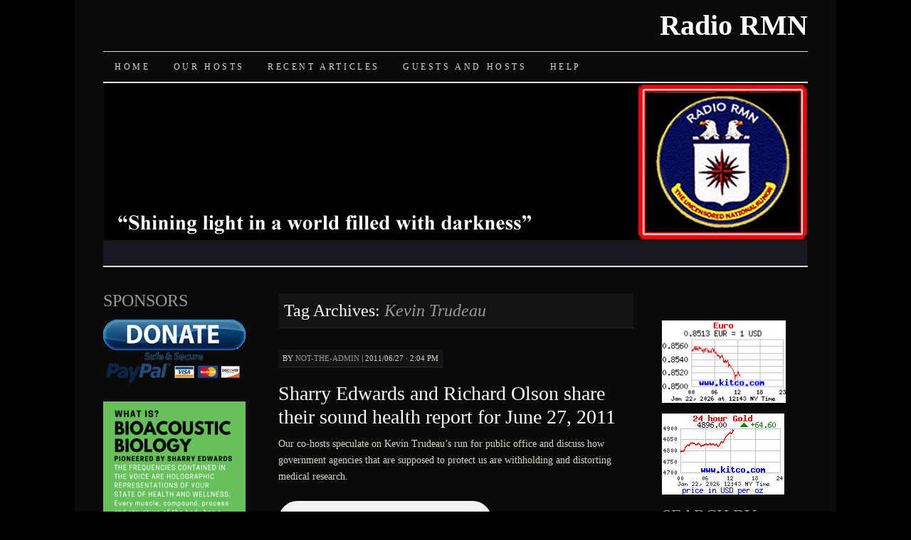

--- FILE ---
content_type: text/html; charset=UTF-8
request_url: http://radio.rumormillnews.com/podcast/tag/kevin-trudeau/
body_size: 8261
content:
<!DOCTYPE html>
<!--[if IE 7]>
<html id="ie7" lang="en-US" xmlns:fb="https://www.facebook.com/2008/fbml" xmlns:addthis="https://www.addthis.com/help/api-spec" >
<![endif]-->
<!--[if (gt IE 7) | (!IE)]><!-->
<html lang="en-US" xmlns:fb="https://www.facebook.com/2008/fbml" xmlns:addthis="https://www.addthis.com/help/api-spec" >
<!--<![endif]-->
<head>
<meta charset="UTF-8" />
<title>Kevin Trudeau | Radio RMN</title>
<link rel="profile" href="http://gmpg.org/xfn/11" />
<link rel="pingback" href="http://radio.rumormillnews.com/podcast/xmlrpc.php" />
<meta name='robots' content='max-image-preview:large' />
<link rel='dns-prefetch' href='//p.jwpcdn.com' />
<link rel='dns-prefetch' href='//s.w.org' />
<link rel="alternate" type="application/rss+xml" title="Radio RMN &raquo; Feed" href="http://radio.rumormillnews.com/podcast/feed/" />
<link rel="alternate" type="application/rss+xml" title="Radio RMN &raquo; Comments Feed" href="http://radio.rumormillnews.com/podcast/comments/feed/" />
<link rel="alternate" type="application/rss+xml" title="Radio RMN &raquo; Kevin Trudeau Tag Feed" href="http://radio.rumormillnews.com/podcast/tag/kevin-trudeau/feed/" />
		<script type="text/javascript">
			window._wpemojiSettings = {"baseUrl":"https:\/\/s.w.org\/images\/core\/emoji\/13.1.0\/72x72\/","ext":".png","svgUrl":"https:\/\/s.w.org\/images\/core\/emoji\/13.1.0\/svg\/","svgExt":".svg","source":{"concatemoji":"http:\/\/radio.rumormillnews.com\/podcast\/wp-includes\/js\/wp-emoji-release.min.js?ver=5.8.2"}};
			!function(e,a,t){var n,r,o,i=a.createElement("canvas"),p=i.getContext&&i.getContext("2d");function s(e,t){var a=String.fromCharCode;p.clearRect(0,0,i.width,i.height),p.fillText(a.apply(this,e),0,0);e=i.toDataURL();return p.clearRect(0,0,i.width,i.height),p.fillText(a.apply(this,t),0,0),e===i.toDataURL()}function c(e){var t=a.createElement("script");t.src=e,t.defer=t.type="text/javascript",a.getElementsByTagName("head")[0].appendChild(t)}for(o=Array("flag","emoji"),t.supports={everything:!0,everythingExceptFlag:!0},r=0;r<o.length;r++)t.supports[o[r]]=function(e){if(!p||!p.fillText)return!1;switch(p.textBaseline="top",p.font="600 32px Arial",e){case"flag":return s([127987,65039,8205,9895,65039],[127987,65039,8203,9895,65039])?!1:!s([55356,56826,55356,56819],[55356,56826,8203,55356,56819])&&!s([55356,57332,56128,56423,56128,56418,56128,56421,56128,56430,56128,56423,56128,56447],[55356,57332,8203,56128,56423,8203,56128,56418,8203,56128,56421,8203,56128,56430,8203,56128,56423,8203,56128,56447]);case"emoji":return!s([10084,65039,8205,55357,56613],[10084,65039,8203,55357,56613])}return!1}(o[r]),t.supports.everything=t.supports.everything&&t.supports[o[r]],"flag"!==o[r]&&(t.supports.everythingExceptFlag=t.supports.everythingExceptFlag&&t.supports[o[r]]);t.supports.everythingExceptFlag=t.supports.everythingExceptFlag&&!t.supports.flag,t.DOMReady=!1,t.readyCallback=function(){t.DOMReady=!0},t.supports.everything||(n=function(){t.readyCallback()},a.addEventListener?(a.addEventListener("DOMContentLoaded",n,!1),e.addEventListener("load",n,!1)):(e.attachEvent("onload",n),a.attachEvent("onreadystatechange",function(){"complete"===a.readyState&&t.readyCallback()})),(n=t.source||{}).concatemoji?c(n.concatemoji):n.wpemoji&&n.twemoji&&(c(n.twemoji),c(n.wpemoji)))}(window,document,window._wpemojiSettings);
		</script>
		<style type="text/css">
img.wp-smiley,
img.emoji {
	display: inline !important;
	border: none !important;
	box-shadow: none !important;
	height: 1em !important;
	width: 1em !important;
	margin: 0 .07em !important;
	vertical-align: -0.1em !important;
	background: none !important;
	padding: 0 !important;
}
</style>
	<link rel='stylesheet' id='googleCards-css'  href='http://radio.rumormillnews.com/podcast/wp-content/plugins/googlecards/css/googleCards.css?ver=5.8.2' type='text/css' media='all' />
<link rel='stylesheet' id='cforms2-css'  href='http://radio.rumormillnews.com/podcast/wp-content/plugins/cforms2/styling/cforms.css?ver=15.0.4' type='text/css' media='all' />
<link rel='stylesheet' id='pilcrow-css'  href='http://radio.rumormillnews.com/podcast/wp-content/themes/pilcrow/style.css?ver=5.8.2' type='text/css' media='all' />
<link rel='stylesheet' id='dark-css'  href='http://radio.rumormillnews.com/podcast/wp-content/themes/pilcrow/colors/dark.css?ver=5.8.2' type='text/css' media='all' />
<link rel='stylesheet' id='addthis_all_pages-css'  href='http://radio.rumormillnews.com/podcast/wp-content/plugins/addthis/frontend/build/addthis_wordpress_public.min.css?ver=5.8.2' type='text/css' media='all' />
<script type='text/javascript' src='http://radio.rumormillnews.com/podcast/wp-content/plugins/googlecards/js/googleCards.min.js?ver=5.8.2' id='googleCards-js'></script>
<script type='text/javascript' src='http://radio.rumormillnews.com/podcast/wp-includes/js/jquery/jquery.min.js?ver=3.6.0' id='jquery-core-js'></script>
<script type='text/javascript' src='http://radio.rumormillnews.com/podcast/wp-includes/js/jquery/jquery-migrate.min.js?ver=3.3.2' id='jquery-migrate-js'></script>
<script type='text/javascript' id='cforms2-js-extra'>
/* <![CDATA[ */
var cforms2_ajax = {"url":"http:\/\/radio.rumormillnews.com\/podcast\/wp-admin\/admin-ajax.php","nonces":{"submitcform":"79e116c39a"}};
/* ]]> */
</script>
<script type='text/javascript' src='http://radio.rumormillnews.com/podcast/wp-content/plugins/cforms2/js/cforms.js?ver=15.0.4' id='cforms2-js'></script>
<script type='text/javascript' src='http://p.jwpcdn.com/6/12/jwplayer.js?ver=5.8.2' id='jwplayer-js'></script>
<link rel="https://api.w.org/" href="http://radio.rumormillnews.com/podcast/wp-json/" /><link rel="alternate" type="application/json" href="http://radio.rumormillnews.com/podcast/wp-json/wp/v2/tags/3188" /><link rel="EditURI" type="application/rsd+xml" title="RSD" href="http://radio.rumormillnews.com/podcast/xmlrpc.php?rsd" />
<link rel="wlwmanifest" type="application/wlwmanifest+xml" href="http://radio.rumormillnews.com/podcast/wp-includes/wlwmanifest.xml" /> 
<meta name="generator" content="WordPress 5.8.2" />
<script type="text/javascript">jwplayer.defaults = { "ph": 2 };</script>
            <script type="text/javascript">
            if (typeof(jwp6AddLoadEvent) == 'undefined') {
                function jwp6AddLoadEvent(func) {
                    var oldonload = window.onload;
                    if (typeof window.onload != 'function') {
                        window.onload = func;
                    } else {
                        window.onload = function() {
                            if (oldonload) {
                                oldonload();
                            }
                            func();
                        }
                    }
                }
            }
            </script>

            <style data-context="foundation-flickity-css">/*! Flickity v2.0.2
http://flickity.metafizzy.co
---------------------------------------------- */.flickity-enabled{position:relative}.flickity-enabled:focus{outline:0}.flickity-viewport{overflow:hidden;position:relative;height:100%}.flickity-slider{position:absolute;width:100%;height:100%}.flickity-enabled.is-draggable{-webkit-tap-highlight-color:transparent;tap-highlight-color:transparent;-webkit-user-select:none;-moz-user-select:none;-ms-user-select:none;user-select:none}.flickity-enabled.is-draggable .flickity-viewport{cursor:move;cursor:-webkit-grab;cursor:grab}.flickity-enabled.is-draggable .flickity-viewport.is-pointer-down{cursor:-webkit-grabbing;cursor:grabbing}.flickity-prev-next-button{position:absolute;top:50%;width:44px;height:44px;border:none;border-radius:50%;background:#fff;background:hsla(0,0%,100%,.75);cursor:pointer;-webkit-transform:translateY(-50%);transform:translateY(-50%)}.flickity-prev-next-button:hover{background:#fff}.flickity-prev-next-button:focus{outline:0;box-shadow:0 0 0 5px #09f}.flickity-prev-next-button:active{opacity:.6}.flickity-prev-next-button.previous{left:10px}.flickity-prev-next-button.next{right:10px}.flickity-rtl .flickity-prev-next-button.previous{left:auto;right:10px}.flickity-rtl .flickity-prev-next-button.next{right:auto;left:10px}.flickity-prev-next-button:disabled{opacity:.3;cursor:auto}.flickity-prev-next-button svg{position:absolute;left:20%;top:20%;width:60%;height:60%}.flickity-prev-next-button .arrow{fill:#333}.flickity-page-dots{position:absolute;width:100%;bottom:-25px;padding:0;margin:0;list-style:none;text-align:center;line-height:1}.flickity-rtl .flickity-page-dots{direction:rtl}.flickity-page-dots .dot{display:inline-block;width:10px;height:10px;margin:0 8px;background:#333;border-radius:50%;opacity:.25;cursor:pointer}.flickity-page-dots .dot.is-selected{opacity:1}</style><style data-context="foundation-slideout-css">.slideout-menu{position:fixed;left:0;top:0;bottom:0;right:auto;z-index:0;width:256px;overflow-y:auto;-webkit-overflow-scrolling:touch;display:none}.slideout-menu.pushit-right{left:auto;right:0}.slideout-panel{position:relative;z-index:1;will-change:transform}.slideout-open,.slideout-open .slideout-panel,.slideout-open body{overflow:hidden}.slideout-open .slideout-menu{display:block}.pushit{display:none}</style><style type="text/css" id="custom-background-css">
body.custom-background { background-color: #000000; }
</style>
	<script data-cfasync="false" type="text/javascript">if (window.addthis_product === undefined) { window.addthis_product = "wpp"; } if (window.wp_product_version === undefined) { window.wp_product_version = "wpp-6.2.7"; } if (window.addthis_share === undefined) { window.addthis_share = {}; } if (window.addthis_config === undefined) { window.addthis_config = {"data_track_clickback":true,"ignore_server_config":true,"ui_atversion":300}; } if (window.addthis_layers === undefined) { window.addthis_layers = {}; } if (window.addthis_layers_tools === undefined) { window.addthis_layers_tools = []; } else {  } if (window.addthis_plugin_info === undefined) { window.addthis_plugin_info = {"info_status":"enabled","cms_name":"WordPress","plugin_name":"Share Buttons by AddThis","plugin_version":"6.2.7","plugin_mode":"WordPress","anonymous_profile_id":"wp-b406bd28e1c55e2236375023557a0b5c","page_info":{"template":"archives","post_type":""},"sharing_enabled_on_post_via_metabox":false}; } 
                    (function() {
                      var first_load_interval_id = setInterval(function () {
                        if (typeof window.addthis !== 'undefined') {
                          window.clearInterval(first_load_interval_id);
                          if (typeof window.addthis_layers !== 'undefined' && Object.getOwnPropertyNames(window.addthis_layers).length > 0) {
                            window.addthis.layers(window.addthis_layers);
                          }
                          if (Array.isArray(window.addthis_layers_tools)) {
                            for (i = 0; i < window.addthis_layers_tools.length; i++) {
                              window.addthis.layers(window.addthis_layers_tools[i]);
                            }
                          }
                        }
                     },1000)
                    }());
                </script> <script data-cfasync="false" type="text/javascript" src="https://s7.addthis.com/js/300/addthis_widget.js#pubid=rayedio" async="async"></script><style>.ios7.web-app-mode.has-fixed header{ background-color: rgba(3,122,221,.88);}</style></head>

<body class="archive tag tag-kevin-trudeau tag-3188 custom-background three-column sidebar-content-sidebar color-dark">
<div id="wrapper"><div id="container" class="hfeed">
	<div id="page" class="blog">
		<div id="header">
						<div id="site-title">
				<span>
					<a href="http://radio.rumormillnews.com/podcast/" title="Radio RMN" rel="home">Radio RMN</a>
				</span>
			</div>

			<div id="nav" role="navigation">
			  				<div class="skip-link screen-reader-text"><a href="#content" title="Skip to content">Skip to content</a></div>
								<div class="menu-header"><ul id="menu-new-podcast-site" class="menu"><li id="menu-item-14853" class="menu-item menu-item-type-post_type menu-item-object-page menu-item-home menu-item-14853"><a href="http://radio.rumormillnews.com/podcast/">Home</a></li>
<li id="menu-item-14857" class="menu-item menu-item-type-post_type menu-item-object-page menu-item-14857"><a href="http://radio.rumormillnews.com/podcast/our-hosts/">Our Hosts</a></li>
<li id="menu-item-14854" class="menu-item menu-item-type-post_type menu-item-object-page current_page_parent menu-item-14854"><a href="http://radio.rumormillnews.com/podcast/recent-articles/">Recent Articles</a></li>
<li id="menu-item-14986" class="menu-item menu-item-type-post_type menu-item-object-page menu-item-14986"><a href="http://radio.rumormillnews.com/podcast/guests-and-hosts/">Guests and Hosts</a></li>
<li id="menu-item-14995" class="menu-item menu-item-type-post_type menu-item-object-page menu-item-14995"><a href="http://radio.rumormillnews.com/podcast/help/">Help</a></li>
</ul></div>			</div><!-- #nav -->

			<div id="pic">
				<a href="http://radio.rumormillnews.com/podcast/" rel="home">
										<img src="http://radio.rumormillnews.com/podcast/wp-content/uploads/2012/02/header_logo_only_990x257.png" width="990" height="257" alt="" />
								</a>
			</div><!-- #pic -->
		</div><!-- #header -->

		<div id="content-box">

<div id="content-container">
	<div id="content" role="main">

		<h1 class="page-title archive-head">
			Tag Archives: <span>Kevin Trudeau</span>		</h1>

		
<div id="post-10722" class="post-10722 post type-post status-publish format-standard hentry category-alternative-health category-government-organizations category-health category-national category-science-medicine tag-big-pharma tag-fda tag-food-and-drug-administration tag-guardians-of-the-people tag-health-freedoms tag-kevin-trudeau tag-medical-treatments tag-natural-cures-they-dont-want-you-to-know-about tag-nutrasounds tag-pharmaceutical-industry tag-political-corruption tag-richard-olson tag-sharry-edwards tag-sound-health-options tag-the-journal-of-bioacoustic-biology tag-vocal-profiling">
	<div class="entry-meta">

		<span class="by-author"><span class="sep">by</span> <span class="author vcard"><a class="url fn n" href="http://radio.rumormillnews.com/podcast/author/not-the-admin/" title="View all posts by not-the-admin" rel="author">not-the-admin</a></span> | </span>2011/06/27 &middot; 2:04 pm	</div><!-- .entry-meta -->

	<h2 class="entry-title"><a href="http://radio.rumormillnews.com/podcast/2011/06/27/sharryedwards-richardolson-2/" rel="bookmark">Sharry Edwards and Richard Olson share their sound health report for June 27, 2011</a></h2>	<div class="entry entry-content">
		<div class="at-above-post-arch-page addthis_tool" data-url="http://radio.rumormillnews.com/podcast/2011/06/27/sharryedwards-richardolson-2/"></div><p>Our co-hosts speculate on Kevin Trudeau&#8217;s run for public office and discuss how government agencies that are supposed to protect us are withholding and distorting medical research.<br />
<br />
<audio id="sample" src="http://radio.rumormillnews.com/podcast/samples/2011/20110627-sharryedwards0.mp3" controls preload></audio><br />
 <a href="http://radio.rumormillnews.com/podcast/2011/06/27/sharryedwards-richardolson-2/#more-10722" class="more-link">Continue reading <span class="meta-nav">&rarr;</span></a></p>
<!-- AddThis Advanced Settings above via filter on the_content --><!-- AddThis Advanced Settings below via filter on the_content --><!-- AddThis Advanced Settings generic via filter on the_content --><!-- AddThis Share Buttons above via filter on the_content --><!-- AddThis Share Buttons below via filter on the_content --><div class="at-below-post-arch-page addthis_tool" data-url="http://radio.rumormillnews.com/podcast/2011/06/27/sharryedwards-richardolson-2/"></div><!-- AddThis Share Buttons generic via filter on the_content -->			</div><!-- .entry-content -->
	
	<div class="entry-links">
		<p class="comment-number"><a href="http://radio.rumormillnews.com/podcast/2011/06/27/sharryedwards-richardolson-2/#respond">Leave a Comment</a></p>

					<p class="entry-categories tagged">Filed under <a href="http://radio.rumormillnews.com/podcast/topics/health/alternative-health/" rel="category tag">Alternative Health</a>, <a href="http://radio.rumormillnews.com/podcast/topics/government-organizations/" rel="category tag">Government &amp; Organizations</a>, <a href="http://radio.rumormillnews.com/podcast/topics/health/" rel="category tag">Health</a>, <a href="http://radio.rumormillnews.com/podcast/topics/government-organizations/national/" rel="category tag">National</a>, <a href="http://radio.rumormillnews.com/podcast/topics/science-medicine/" rel="category tag">Science &amp; Medicine</a></p>
			<p class="entry-tags tagged">Tagged as <a href="http://radio.rumormillnews.com/podcast/tag/big-pharma/" rel="tag">Big Pharma</a>, <a href="http://radio.rumormillnews.com/podcast/tag/fda/" rel="tag">FDA</a>, <a href="http://radio.rumormillnews.com/podcast/tag/food-and-drug-administration/" rel="tag">Food and Drug Administration</a>, <a href="http://radio.rumormillnews.com/podcast/tag/guardians-of-the-people/" rel="tag">Guardians of the People</a>, <a href="http://radio.rumormillnews.com/podcast/tag/health-freedoms/" rel="tag">health freedoms</a>, <a href="http://radio.rumormillnews.com/podcast/tag/kevin-trudeau/" rel="tag">Kevin Trudeau</a>, <a href="http://radio.rumormillnews.com/podcast/tag/medical-treatments/" rel="tag">medical treatments</a>, <a href="http://radio.rumormillnews.com/podcast/tag/natural-cures-they-dont-want-you-to-know-about/" rel="tag">Natural Cures "They" Don't Want You to Know About</a>, <a href="http://radio.rumormillnews.com/podcast/tag/nutrasounds/" rel="tag">Nutrasounds</a>, <a href="http://radio.rumormillnews.com/podcast/tag/pharmaceutical-industry/" rel="tag">pharmaceutical industry</a>, <a href="http://radio.rumormillnews.com/podcast/tag/political-corruption/" rel="tag">political corruption</a>, <a href="http://radio.rumormillnews.com/podcast/tag/richard-olson/" rel="tag">Richard Olson</a>, <a href="http://radio.rumormillnews.com/podcast/tag/sharry-edwards/" rel="tag">Sharry Edwards</a>, <a href="http://radio.rumormillnews.com/podcast/tag/sound-health-options/" rel="tag">Sound Health Options</a>, <a href="http://radio.rumormillnews.com/podcast/tag/the-journal-of-bioacoustic-biology/" rel="tag">The Journal of BioAcoustic Biology</a>, <a href="http://radio.rumormillnews.com/podcast/tag/vocal-profiling/" rel="tag">Vocal Profiling</a><br /></p>
			</div><!-- .entry-links -->

</div><!-- #post-## -->



<div id="post-7965" class="post-7965 post type-post status-publish format-standard hentry category-government-organizations category-health category-national category-news-politics tag-censorship tag-first-amendment-rights tag-health-freedom tag-kevin-trudeau tag-sharry-edwards">
	<div class="entry-meta">

		<span class="by-author"><span class="sep">by</span> <span class="author vcard"><a class="url fn n" href="http://radio.rumormillnews.com/podcast/author/not-the-admin/" title="View all posts by not-the-admin" rel="author">not-the-admin</a></span> | </span>2010/12/06 &middot; 1:04 pm	</div><!-- .entry-meta -->

	<h2 class="entry-title"><a href="http://radio.rumormillnews.com/podcast/2010/12/06/kevintrudeau/" rel="bookmark">Learn to take back your First Amendment rights by heeding Kevin Trudeau&#039;s advice</a></h2>	<div class="entry entry-content">
		<div class="at-above-post-arch-page addthis_tool" data-url="http://radio.rumormillnews.com/podcast/2010/12/06/kevintrudeau/"></div><p>Kevin Trudeau is a <a href="http://www.ktradionetwork.com/">radio host</a> and health freedom fighter who knows first-hand about the ploys government uses to stifle dissent and attack First Amendment rights.</p>
<!-- AddThis Advanced Settings above via filter on the_content --><!-- AddThis Advanced Settings below via filter on the_content --><!-- AddThis Advanced Settings generic via filter on the_content --><!-- AddThis Share Buttons above via filter on the_content --><!-- AddThis Share Buttons below via filter on the_content --><div class="at-below-post-arch-page addthis_tool" data-url="http://radio.rumormillnews.com/podcast/2010/12/06/kevintrudeau/"></div><!-- AddThis Share Buttons generic via filter on the_content -->			</div><!-- .entry-content -->
	
	<div class="entry-links">
		<p class="comment-number"><a href="http://radio.rumormillnews.com/podcast/2010/12/06/kevintrudeau/#comments">1 Comment</a></p>

					<p class="entry-categories tagged">Filed under <a href="http://radio.rumormillnews.com/podcast/topics/government-organizations/" rel="category tag">Government &amp; Organizations</a>, <a href="http://radio.rumormillnews.com/podcast/topics/health/" rel="category tag">Health</a>, <a href="http://radio.rumormillnews.com/podcast/topics/government-organizations/national/" rel="category tag">National</a>, <a href="http://radio.rumormillnews.com/podcast/topics/news-politics/" rel="category tag">News &amp; Politics</a></p>
			<p class="entry-tags tagged">Tagged as <a href="http://radio.rumormillnews.com/podcast/tag/censorship/" rel="tag">Censorship</a>, <a href="http://radio.rumormillnews.com/podcast/tag/first-amendment-rights/" rel="tag">First Amendment Rights</a>, <a href="http://radio.rumormillnews.com/podcast/tag/health-freedom/" rel="tag">health freedom</a>, <a href="http://radio.rumormillnews.com/podcast/tag/kevin-trudeau/" rel="tag">Kevin Trudeau</a>, <a href="http://radio.rumormillnews.com/podcast/tag/sharry-edwards/" rel="tag">Sharry Edwards</a><br /></p>
			</div><!-- .entry-links -->

</div><!-- #post-## -->


	</div><!-- #content -->
</div><!-- #content-container -->


	<div id="sidebar" class="widget-area" role="complementary">
				<ul class="xoxo sidebar-list">

			<li id="text-445660420" class="widget widget_text"><h3 class="widget-title">SPONSORS</h3>			<div class="textwidget"></p>
<p><a href="https://www.rumormillnews.com/DONOR_PAGE.htm"><img src="http://radio.rumormillnews.com/podcast/wp-content/uploads/2019/06/paypal-donate-button.png"></a><br />
<!-- 
<FACE="Arial Bold">
<font color=gold size="+2"><b><i>Thank You!</b></i></font>
<br />
<small>
Checks & Money Orders:<br />
Raye Allan Smith<br />
P.O. Box 95<br />
Ashtabula, OH  44004</b></small>
--><br />
<a href="http://soundhealthoptions.com/"><img class="alignnone" title="What is Bioacoustic Biology" src="http://radio.rumormillnews.com/podcast/wp-content/uploads/2019/12/What-Is-Bioacoustic-Biology-300x300-green.png" alt="What is Bioacoustic Biology" width="200" /></a><br />
<br />
DOWNLOAD PDFs<br />
<a href="http://radio.rumormillnews.com/podcast/weathermod"><img class="alignnone" title="1966 Weather Modification Program" src="http://radio.rumormillnews.com/podcast/wp-content/uploads/2016/12/1966-Weather-Modification-Report.jpg" alt="1966 Weather Modification Program" width="200" height="242" /></a><br />
<br />
<a href="http://radio.rumormillnews.com/podcast/quietwars"><img class="alignnone" title="Silent Weapons for Quiet Wars" src="http://radio.rumormillnews.com/podcast/wp-content/uploads/2016/12/silent-weapons.png" alt="Silent Weapons for Quiet Wars" width="200" height="242" /></a></p>
</div>
		</li>		</ul>
	</div><!-- #sidebar .widget-area -->

		<div id="secondary-sidebar" class="widget-area" role="complementary">
		<ul class="xoxo sidebar-list">
		<li id="text-445660424" class="widget widget_text">			<div class="textwidget"><br>
<div id="pd_rating_holder_5768763"></div>
<script type="text/javascript">
PDRTJS_settings_5768763 = {
	"id" : "5768763",
	"unique_id" : "radiormn",
	"title" : "radiormn",
	"permalink" : ""
};
</script>
<script type="text/javascript" src="http://i.polldaddy.com/ratings/rating.js"></script></div>
		</li><li id="custom_html-2" class="widget_text widget widget_custom_html"><div class="textwidget custom-html-widget"><a href="http://www.kitco.com/connectfx.html"><img src="http://www.weblinks247.com/exrate/exr24_eu_en_2.gif" border="0" alt="[Most Recent Exchange Rate from www.kitco.com]" width="174" height="114" align="top"></a><p>
</p>
<a href="http://www.kitco.com/connecting.html"><img src="http://www.kitconet.com/charts/metals/gold/t24_au_en_usoz_2.gif" border="0" alt="" width="172" height="114" align="top"></a><p></p></div></li><li id="archives-3" class="widget widget_archive"><h3 class="widget-title">SEARCH BY MONTH</h3>		<label class="screen-reader-text" for="archives-dropdown-3">SEARCH BY MONTH</label>
		<select id="archives-dropdown-3" name="archive-dropdown">
			
			<option value="">Select Month</option>
				<option value='http://radio.rumormillnews.com/podcast/2018/07/'> July 2018 </option>
	<option value='http://radio.rumormillnews.com/podcast/2018/06/'> June 2018 </option>
	<option value='http://radio.rumormillnews.com/podcast/2018/04/'> April 2018 </option>
	<option value='http://radio.rumormillnews.com/podcast/2018/01/'> January 2018 </option>
	<option value='http://radio.rumormillnews.com/podcast/2017/12/'> December 2017 </option>
	<option value='http://radio.rumormillnews.com/podcast/2017/11/'> November 2017 </option>
	<option value='http://radio.rumormillnews.com/podcast/2017/10/'> October 2017 </option>
	<option value='http://radio.rumormillnews.com/podcast/2017/05/'> May 2017 </option>
	<option value='http://radio.rumormillnews.com/podcast/2016/09/'> September 2016 </option>
	<option value='http://radio.rumormillnews.com/podcast/2016/08/'> August 2016 </option>
	<option value='http://radio.rumormillnews.com/podcast/2016/07/'> July 2016 </option>
	<option value='http://radio.rumormillnews.com/podcast/2016/06/'> June 2016 </option>
	<option value='http://radio.rumormillnews.com/podcast/2016/05/'> May 2016 </option>
	<option value='http://radio.rumormillnews.com/podcast/2016/04/'> April 2016 </option>
	<option value='http://radio.rumormillnews.com/podcast/2016/03/'> March 2016 </option>
	<option value='http://radio.rumormillnews.com/podcast/2016/02/'> February 2016 </option>
	<option value='http://radio.rumormillnews.com/podcast/2016/01/'> January 2016 </option>
	<option value='http://radio.rumormillnews.com/podcast/2015/12/'> December 2015 </option>
	<option value='http://radio.rumormillnews.com/podcast/2015/11/'> November 2015 </option>
	<option value='http://radio.rumormillnews.com/podcast/2015/10/'> October 2015 </option>
	<option value='http://radio.rumormillnews.com/podcast/2014/08/'> August 2014 </option>
	<option value='http://radio.rumormillnews.com/podcast/2012/08/'> August 2012 </option>
	<option value='http://radio.rumormillnews.com/podcast/2012/07/'> July 2012 </option>
	<option value='http://radio.rumormillnews.com/podcast/2012/06/'> June 2012 </option>
	<option value='http://radio.rumormillnews.com/podcast/2012/05/'> May 2012 </option>
	<option value='http://radio.rumormillnews.com/podcast/2012/04/'> April 2012 </option>
	<option value='http://radio.rumormillnews.com/podcast/2012/03/'> March 2012 </option>
	<option value='http://radio.rumormillnews.com/podcast/2012/02/'> February 2012 </option>
	<option value='http://radio.rumormillnews.com/podcast/2012/01/'> January 2012 </option>
	<option value='http://radio.rumormillnews.com/podcast/2011/12/'> December 2011 </option>
	<option value='http://radio.rumormillnews.com/podcast/2011/11/'> November 2011 </option>
	<option value='http://radio.rumormillnews.com/podcast/2011/10/'> October 2011 </option>
	<option value='http://radio.rumormillnews.com/podcast/2011/09/'> September 2011 </option>
	<option value='http://radio.rumormillnews.com/podcast/2011/08/'> August 2011 </option>
	<option value='http://radio.rumormillnews.com/podcast/2011/07/'> July 2011 </option>
	<option value='http://radio.rumormillnews.com/podcast/2011/06/'> June 2011 </option>
	<option value='http://radio.rumormillnews.com/podcast/2011/05/'> May 2011 </option>
	<option value='http://radio.rumormillnews.com/podcast/2011/04/'> April 2011 </option>
	<option value='http://radio.rumormillnews.com/podcast/2011/03/'> March 2011 </option>
	<option value='http://radio.rumormillnews.com/podcast/2011/02/'> February 2011 </option>
	<option value='http://radio.rumormillnews.com/podcast/2011/01/'> January 2011 </option>
	<option value='http://radio.rumormillnews.com/podcast/2010/12/'> December 2010 </option>
	<option value='http://radio.rumormillnews.com/podcast/2010/11/'> November 2010 </option>
	<option value='http://radio.rumormillnews.com/podcast/2010/10/'> October 2010 </option>
	<option value='http://radio.rumormillnews.com/podcast/2010/09/'> September 2010 </option>
	<option value='http://radio.rumormillnews.com/podcast/2010/08/'> August 2010 </option>
	<option value='http://radio.rumormillnews.com/podcast/2010/07/'> July 2010 </option>
	<option value='http://radio.rumormillnews.com/podcast/2010/06/'> June 2010 </option>
	<option value='http://radio.rumormillnews.com/podcast/2010/05/'> May 2010 </option>
	<option value='http://radio.rumormillnews.com/podcast/2010/04/'> April 2010 </option>
	<option value='http://radio.rumormillnews.com/podcast/2010/03/'> March 2010 </option>
	<option value='http://radio.rumormillnews.com/podcast/2010/02/'> February 2010 </option>
	<option value='http://radio.rumormillnews.com/podcast/2010/01/'> January 2010 </option>
	<option value='http://radio.rumormillnews.com/podcast/2009/12/'> December 2009 </option>
	<option value='http://radio.rumormillnews.com/podcast/2009/11/'> November 2009 </option>
	<option value='http://radio.rumormillnews.com/podcast/2009/10/'> October 2009 </option>
	<option value='http://radio.rumormillnews.com/podcast/2009/09/'> September 2009 </option>
	<option value='http://radio.rumormillnews.com/podcast/2009/08/'> August 2009 </option>
	<option value='http://radio.rumormillnews.com/podcast/2009/07/'> July 2009 </option>
	<option value='http://radio.rumormillnews.com/podcast/2009/06/'> June 2009 </option>
	<option value='http://radio.rumormillnews.com/podcast/2009/05/'> May 2009 </option>
	<option value='http://radio.rumormillnews.com/podcast/2009/04/'> April 2009 </option>
	<option value='http://radio.rumormillnews.com/podcast/2009/03/'> March 2009 </option>
	<option value='http://radio.rumormillnews.com/podcast/2009/02/'> February 2009 </option>
	<option value='http://radio.rumormillnews.com/podcast/2009/01/'> January 2009 </option>

		</select>

<script type="text/javascript">
/* <![CDATA[ */
(function() {
	var dropdown = document.getElementById( "archives-dropdown-3" );
	function onSelectChange() {
		if ( dropdown.options[ dropdown.selectedIndex ].value !== '' ) {
			document.location.href = this.options[ this.selectedIndex ].value;
		}
	}
	dropdown.onchange = onSelectChange;
})();
/* ]]> */
</script>
			</li><li id="calendar-2" class="widget widget_calendar"><h3 class="widget-title">SEARCH BY DATE</h3><div id="calendar_wrap" class="calendar_wrap"><table id="wp-calendar" class="wp-calendar-table">
	<caption>January 2026</caption>
	<thead>
	<tr>
		<th scope="col" title="Sunday">S</th>
		<th scope="col" title="Monday">M</th>
		<th scope="col" title="Tuesday">T</th>
		<th scope="col" title="Wednesday">W</th>
		<th scope="col" title="Thursday">T</th>
		<th scope="col" title="Friday">F</th>
		<th scope="col" title="Saturday">S</th>
	</tr>
	</thead>
	<tbody>
	<tr>
		<td colspan="4" class="pad">&nbsp;</td><td>1</td><td>2</td><td>3</td>
	</tr>
	<tr>
		<td>4</td><td>5</td><td>6</td><td>7</td><td>8</td><td>9</td><td>10</td>
	</tr>
	<tr>
		<td>11</td><td>12</td><td>13</td><td>14</td><td>15</td><td>16</td><td>17</td>
	</tr>
	<tr>
		<td>18</td><td>19</td><td>20</td><td>21</td><td id="today">22</td><td>23</td><td>24</td>
	</tr>
	<tr>
		<td>25</td><td>26</td><td>27</td><td>28</td><td>29</td><td>30</td><td>31</td>
	</tr>
	</tbody>
	</table><nav aria-label="Previous and next months" class="wp-calendar-nav">
		<span class="wp-calendar-nav-prev"><a href="http://radio.rumormillnews.com/podcast/2018/07/">&laquo; Jul</a></span>
		<span class="pad">&nbsp;</span>
		<span class="wp-calendar-nav-next">&nbsp;</span>
	</nav></div></li><li id="linkcat-36" class="widget widget_links"><h3 class="widget-title">VISIT OUR PARTNERS</h3>
	<ul class='xoxo blogroll'>
<li><a href="http://rayelan.com/ACTIVATEDCELLULARMEMORY.htm" target="_blank">ACTIVATED CELLULAR MEMORY</a></li>
<li><a href="http://www.rayelan.com/cgi-bin/forum.cgi" target="_blank">COMMON GROUND INDEPENDENT MEDIA</a></li>
<li><a href="http://www.dianaqueenofheaven.com/" target="_blank">DIANA QUEEN OF HEAVEN</a></li>
<li><a href="http://www.thesparkmarket.com/" target="_blank">RAYELAN.COM</a></li>
<li><a href="http://www.rumormillnews.com/cgi-bin/forum.cgi/" target="_blank">RUMOR MILL NEWS FORUM</a></li>
<li><a href="http://www.templarprosperity.com/">TEMPLAR PROSPERITY MEDITATION</a></li>
<li><a href="http://www.obergonchronicles.com/" target="_blank">THE OBERGON CHRONICLES</a></li>

	</ul>
</li>
		</ul>
	</div><!-- #secondary-sidebar .widget-area -->
	
		</div><!-- #content-box -->

		<div id="footer" role="contentinfo">
			<div id="colophon">

				
				<div id="site-info">
					<a href="http://radio.rumormillnews.com/podcast/" title="Radio RMN" rel="home">Radio RMN</a> &middot; Shining light in a world filled with darkness				</div><!-- #site-info -->

				<div id="site-generator">
					<a href="http://wordpress.org/" title="A Semantic Personal Publishing Platform" rel="generator">Proudly powered by WordPress</a>
					&middot;
					Theme: Pilcrow by <a href="http://automattic.com/" rel="designer">Automattic</a>.				</div><!-- #site-generator -->

			</div><!-- #colophon -->
		</div><!-- #footer -->
	</div><!-- #page .blog -->
</div><!-- #container -->

</div><!-- #wrapper --><!-- Powered by WPtouch: 4.3.41 --><script type='text/javascript' src='http://radio.rumormillnews.com/podcast/wp-includes/js/wp-embed.min.js?ver=5.8.2' id='wp-embed-js'></script>
</body>
</html>
